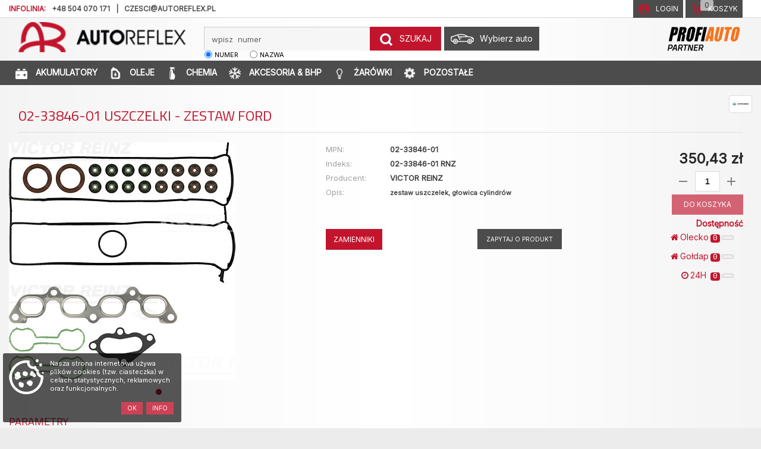

--- FILE ---
content_type: text/html; charset=utf-8
request_url: http://katalog.autoreflex.pl/make.asp?t=7&idm=17519
body_size: 27586
content:
<!DOCTYPE html>
<html lang="pl">
<head>
	<meta charset="utf-8" />
	<meta http-equiv="X-UA-Compatible" content="IE=edge" />
	<meta name="viewport" content="width=device-width, initial-scale=1, maximum-scale=1, user-scalable=no" />
	<meta name="theme-color" content="#317EFB" />
	<meta name="apple-mobile-web-app-capable" content="yes" />
	<meta name="mobile-web-app-capable" content="yes" />
		<title>motoShop  Karta produktu: 02-33846-01 RNZ VICTOR REINZ USZCZELKI - ZESTAW FORD</title>
	<meta name="description" content=" ">
<meta name="keywords" content="    części,nowe,oryginalne,samochodowe,klocki,markowe,dobre,autoreflex,zamienne,sklep,motoryzacyjny,amortyzatory,tuleja,wahacz, hamulcowa,hamulcowe,">
	<base href="https://katalog.autoreflex.pl/" />
	<link rel="preconnect" href="https://fonts.googleapis.com">
<link rel="preconnect" href="https://fonts.gstatic.com" crossorigin> 
<link href="https://fonts.googleapis.com/css2?family=Inter&display=swap&family=Titillium+Web:wght@200;300;400;600;700;900&display=swap" rel="stylesheet"> 
	<link rel="stylesheet" href="https://dev.hesperson.com/autoreflex/bootstrap.css?version=4210780778"  >
    <!--[if lt IE 9]>
      <script src="https://oss.maxcdn.com/html5shiv/3.7.3/html5shiv.min.js"></script>
      <script src="https://oss.maxcdn.com/respond/1.4.2/respond.min.js"></script>
    <![endif]-->
	<link rel="stylesheet" href="https://maxcdn.bootstrapcdn.com/font-awesome/4.5.0/css/font-awesome.min.css" />
	<link rel="icon" type="image/png" sizes="192x192" href="images/favicon.png" />
	<link rel="stylesheet" href="mSklep3.css?version=421078076678" type="text/css" />
	<link rel="stylesheet" href="bulb/catalog.css?version=280786636" type="text/css">
	<link rel="manifest" href="manifest.json" />
	 <script src="https://code.jquery.com/jquery-2.2.4.min.js"  crossorigin="anonymous"></script>
	 <script src="jquery.cookie.js"></script>
	 <script src="https://maxcdn.bootstrapcdn.com/bootstrap/3.3.7/js/bootstrap.min.js"   crossorigin="anonymous"></script>
	<script src="https://cdn.jsdelivr.net/npm/lodash@4.17.11/lodash.min.js"   crossorigin="anonymous"></script>
	 
	<script src="mSklepJS5.js?version=421078076678"></script>
	 
</head>
<body><header><div class="row logoline tops"><div class="bglines  hidden-xs hidden-sm"></div>
<div class="container">
<table class="hidden-xs  hidden-sm"><tr>
<td><span class="infolinia red hidden-xs  hidden-sm">INFOLINIA:</span></td><td><span class="infolinia  hidden-xs  hidden-sm"><a href="tel:++48504070171">   +48 504 070 171</a></span></td>
<td><span class="infolinia  hidden-xs  hidden-sm">|</span></td><td><span class="infolinia "><a href="mailto:czesci@autoreflex.pl">  czesci@autoreflex.pl</a></span></td>
</tr>
</table>
<div class=" col-xs-12 col-sm-12 col-md-4 col-lg-3 col-xl-3 logo"><a href="/" class="logorow"><img src="images/logotyp.png" class="log    "></a><button type="button" class="open hed   hidden-sm hidden-md hidden-lg hidden-xl  "><i class="fa  fa-bars"></i></button></div>
<div class=" col-xs-12 col-sm-4 col-md-3 col-lg-3 col-xl-2  text-left menulistwa "><a href="javascript:void(0)" onclick="showKS()" class="navbar-brands" title="Koszyk" id="koszyk_counto"><img src="images/kkosz.png"><span class="hidden-xs hidden-sm">Koszyk</span><span id="koszyk_count" class="badge ml"></span></a><a class="navbar-brands" id="login_field" href="javascript:void(0)" onclick="popupData('make.asp?i=23','zAll', 'mAll')"><img src="images/top_03.png"><span class="hidden-xs hidden-sm">Login</span></a><img src="images/profi.png" class="profi"></div>
<div class=" col-xs-12 col-sm-12 col-md-5 col-lg-6 col-xl-7  pull-left text-left menulistwa ">
<div class="forma-top">
<form class="form-inline sear     sear02 " role="form" method="get" action="make.asp?t=5n">
<div class="form-group pull-right"><label class="sr-only" for="find_txt">Wpisz  numer</label><div class="input-group"><input type="hidden" placeholder="wpisz dowolny numer" maxlength="50" autocomplete="off" required="required" name="t" value="5n"><input class="form-control" type="search" placeholder="wpisz  numer" maxlength="50" autocomplete="off" required="required" id="numer" name="numer" value=""><div class="input-group-btn"><button type="submit" id="button-znajdz" title="znajdź numer" class="btn btn-primary"><img class="img-responsive " alt="search" src="images/lupa.png"><span class="hidden-xs">SZUKAJ</span></button></div>
</div><div id="findIndexResponse"></div>
</div>
</form><script type="text/javascript">

//var inputBox = document.getElementById('find_index');
//inputBox.onchange = function(){
 //   inputBox.value = inputBox.value.replace('/', '');
	 
//}
 
								function wyloguj(){
									$.get('make.asp?i=24b',function(){location.reload()});
								}
</script><form class="form-inline sear     sear03" role="form" method="get" action="make.asp?t=5" style="display:none">
<div class="form-group"><label class="sr-only" for="find_txt">Wpisz tekst</label><div class="input-group"><input type="hidden" placeholder="wpisz dowolny numer" maxlength="50" autocomplete="off" required="required" name="t" value="5"><input type="hidden" name="branza" value="-"><input type="hidden" name="grupa" value="-"><input type="hidden" name="producent" value="-"><input class="form-control" type="search" placeholder="wpisz  tekst" maxlength="200" autocomplete="off" required="required" name="find_text" id="find_text"><div class="input-group-btn"><button type="submit" class="btn btn-primary"><img class="img-responsive " alt="search" src="images/lupa.png"><span class="hidden-xs">SZUKAJ</span></button></div>
</div>
</div>
</form>
<form class="form-inline     sear sear01" role="form" method="post" onsubmit="return false;" style="display:none">
<div class="form-group"><label class="sr-only" for="find_index_vin">Wpisz  numer VIN</label><div class="input-group"><input class="form-control" type="search" placeholder="wpisz  VIN" maxlength="200" autocomplete="off" required="required" id="find_index_vin" value=""><div class="input-group-btn"><button type="submit" id="button-znajdz" title="znajdź numer" class="btn btn-primary" onclick="javascript:OnSubmitForm('make.asp?t=vin#/search/', 'find_index_vin')"><img class="img-responsive " alt="search" src="images/lupa.png"><span class="hidden-xs">SZUKAJ</span></button></div>
</div><div id="findIndexResponseVIN"></div>
</div>
</form>
<div class="    pad0 num"><input type="radio" name="timetravel" id="timetravel2" onchange="$( '.form-inline.sear' ).hide();$( '.row.logoline.two' ).hide();$( '.form-inline.sear02' ).show();" style="margin:6px 4px 0 0;float:left;" checked><label class="serfi" for="timetravel2">numer</label></div>
<div class="   pad0 tex"><input type="radio" name="timetravel" id="timetravel3" onchange="$( '.form-inline.sear' ).hide();$( '.row.logoline.two' ).hide();$( '.form-inline.sear03' ).show();" style="margin:6px 4px 0 0;float:left;"><label class="serfi" for="timetravel3">nazwa</label></div>
</div><button class="btn btn-primary car" onclick="popupData('make.asp?i=7&amp;q=o','zAll', 'mAll')"><img class="img-responsive " alt="car" src="images/car.png"><span>Wybierz auto</span></button></div>
</div>
</div>
<div class="row logoline ktg ">
<div class="   container  " id="menu-katalogi"><a href="make.asp?t=akumulatory-osobowe" class=" navbar-brands"><img class="img-responsive left" alt="katalog" src="images/battery.png"> AKUMULATORY</a><a href="make.asp?t=oleje-samochodowe" class=" navbar-brands"><img class="img-responsive left" alt="katalog" src="images/oil.png"> OLEJE</a><a href="make.asp?t=CHEMIA" class=" navbar-brands"><img class="img-responsive left" alt="katalog" src="images/kosmetyki.png"> CHEMIA</a><a href="make.asp?t=AKCESORIA" class=" navbar-brands"><img class="img-responsive left" alt="katalog" src="images/air-conditioning.png"> AKCESORIA &amp; BHP</a><a href="make.asp?t=zarowki" class=" navbar-brands"><img class="img-responsive left" alt="katalog" src="images/zarowa.png"> ŻARÓWKI</a><a href="make.asp?t=4" class=" navbar-brands"><img class="img-responsive left" alt="katalog" src="images/oem.png"> POZOSTAŁE</a></div></div>
<div class="row logoline sto"></div></header><script>
			var kraj = 0, waluta = "", kurs = 1, user = '', stanMax = 5, bonus = 0, motoprofit = 0, ksv = 0;
			kraj = 0;waluta = 'PLN';kurs = 1.00;stanMax = 10;</script><div class="modal" id="mAll" tabindex="-1" role="dialog">
<div class="modal-dialog" id="zAll" role="document"></div>
</div>
<div class="container main"><div class="row"><div class="col-xs-12"><div class="row product">
<div class="col-xs-12" itemscope="itemscope" itemtype="http://schema.org/Product"><img itemprop="logo" class="img-responsive img-thumbnail" style="float:right;max-height:30px;width:auto;" src="https://moto-firma.pl/img/img.aspx?img=MDAwMDAwMDk%3D" title="Logo VICTOR REINZ"><h1 class="blue"><span class="notranslate mr" itemprop="mpn">02-33846-01<meta itemprop="sku" content="kpl."></span><span itemprop="name">USZCZELKI - ZESTAW FORD</span></h1>
<div class="row">
<div class="col-lg-5 col-md-4 col-xs-12  ">
<div class="owl-carousel"><img itemprop="image" class="img-responsive" src="https://moto-firma.pl/img/img.aspx?img=MDAwOTAyLTMzODQ2LTAx" title="Ilustracja 02-33846-01 VICTOR REINZ zestaw uszczelek, głowica cylindrów"></div>
</div>
<div class="col-lg-4 col-md-4 col-xs-12  ">
<table class=" lewy-blok  ">
<tbody>
<tr>
<td>MPN:</td>
<td><span itemprop="mpn">02-33846-01</span><meta itemprop="sku" content="02-33846-01 RNZ">
</td>
</tr>
<tr>
<td>Indeks:</td>
<td><span itemprop="mpn">02-33846-01 RNZ</span><meta itemprop="sku" content="02-33846-01 RNZ">
</td>
</tr>
<tr>
<td>Producent:</td>
<td><span itemprop="manufacturer">VICTOR REINZ</span></td>
</tr>
<tr>
<td>Opis:</td>
<td><small><span>zestaw uszczelek, głowica cylindrów</span></small></td>
</tr>
</tbody>
</table><br><h5 id="oc17519"></h5>
<h5></h5><br><button class="btn btn-success" title="pokaż odpowiedniki" onclick="goToLink('make.asp?t=16&amp;idm=17519')" style="font-size:12px;padding:8px 12px">ZAMIENNIKI</button><a class="btn btn-success askme log244" href="" onclick="javascript:popupData('make.asp?i=410&amp;numer=02-33846-01 RNZ VICTOR REINZ','zAll', 'mAll');return false;" style="margin:0">Zapytaj o produkt</a><a class="askme log245" href="" onclick="javascript:popupData('make.asp?i=410a&amp;numer=02-33846-01 RNZ VICTOR REINZ','zAll', 'mAll');return false;" style="margin:0">Zapytaj o produkt</a></div>
<div class="col-lg-3 col-md-4 col-xs-12  detale " itemprop="offers" itemscope="itemscope" itemtype="http://schema.org/Offer">
<p id="mprf17519"></p>
<p id="bns17519"></p>
<div class="col-xs-12">
<link itemprop="url" href="make.asp?t=7&amp;idm=17519">
<link itemprop="priceValidUntil" content="2026-02-28">
<div class="dropdown pull-right">
<meta itemprop="priceCurrency" content="PLN">
<meta itemprop="price" content="350.43"><button class="btn  btn-md dropdown-toggle cena notranslate  " type="button" data-toggle="dropdown" style="margin-bottom:3px; " data-detal="284.9000" data-cena="284.9000" data-mnoznik="1.2300"></button><ul class="dropdown-menu">
<li class="ceny"><small>cena netto: </small><small class="wal notranslate" data-liczba="284.9000" data-mnoznik="1.00"></small></li>
<li class="ceny"><small>cena z VAT: </small><small class="wal notranslate" data-liczba="284.9000" data-mnoznik="1.2300"></small></li>
</ul>
</div>
</div>
<div class="col-xs-12">
<div class="input-group pull-right">
<div class="quantity"><span class="quantity-add quantity-button"></span><input id="ile17519" class="form-control input-sm " type="number" maxlength="5" autocomplete="off" required="required" name="ile" value="1"><span class="quantity-remove quantity-button"></span></div>
<div class="quantity"><button title="wstaw do koszyka" type="button" class="btn btn-success btn-sm basket" onclick="sendKS(17519)" disabled>
																DO KOSZYKA
															</button></div>
</div>
<div class="input-group pull-left" id="zam17519"></div>
</div>
<div class="col-xs-12 groupWrapper" id="pr17519"><strong class="pull-right text-success">Dostępność</strong><div class="col-xs-12" style="padding-left:0;">
<p style="margin-bottom:2px;clear:both;">
<div class="stanS dropup pull-right"><button title="sprawdź dostępność pod zamówienie" style="padding:0;white-space: nowrap;" type="button" data-toggle="dropdown" class="btn btn-link dropdown-toggle"><i class="fa fa-home mr text-success" aria-hidden="true"></i>Olecko<link itemprop="availability" href="http://schema.org/LimitedAvailability"><code class="ml">0</code><meter min="0" max="10.0000" value="0"></meter></button><ul class="dropdown-menu" style="min-width: 200px;padding:0;">
<li class="list-group-item text-right black">Dostępny na miejscu</li>
</ul>
</div><br></p>
</div>
<div class="col-xs-12" style="padding-left:0;">
<p style="margin-bottom:2px;clear:both;">
<div class="stanS dropup pull-right"><button title="sprawdź dostępność pod zamówienie" style="padding:0;white-space: nowrap;" type="button" data-toggle="dropdown" class="btn btn-link dropdown-toggle"><i class="fa fa-home mr text-success" aria-hidden="true"></i>Gołdap<link itemprop="availability" href="http://schema.org/LimitedAvailability"><code class="ml">0</code><meter min="0" max="10.0000" value="0"></meter></button><ul class="dropdown-menu" style="min-width: 200px;padding:0;">
<li class="list-group-item text-right black">Dostępny na miejscu</li>
</ul>
</div><br></p>
</div>
<div class="col-xs-12" style="padding-left:0;">
<p style="margin-bottom:2px; ">
<div class="stanS dropup pull-right"><button title="sprawdź dostępność pod zamówienie" style="padding:0;white-space: nowrap;" type="button" data-toggle="dropdown" class="btn btn-link dropdown-toggle"><i class="fa fa-clock-o mr text-success" aria-hidden="true"></i>24H
														 
														<code class="stanS ml">0</code><meter id="sd175192" class="stanS" min="0" max="10.0000" title="" value="0"></meter></button><ul class="dropdown-menu" style="min-width: 200px;padding:0;">
<li class="list-group-item text-right black">Wysyłka w 24H</li>
<li class="list-group-item text-right"><strong class=" mr">Magazyn 1</strong><code class="ml">0</code><meter min="0" max="10.0000" data-sort="2" value="0" id="m1-17519"></meter><br><small>Towar zamówiony do 17:30 będzie do odbioru jutro.</small></li>
<li class="list-group-item text-right"><strong class=" mr">Magazyn 2</strong><code class="ml">0</code><meter min="0" max="10.0000" data-sort="2" value="0" id="m7-17519"></meter><br><small>Towar zamówiony do 17:30 będzie do odbioru jutro.</small></li>
<li class="list-group-item text-right"><strong class=" mr">Magazyn 3</strong><code class="ml">0</code><meter min="0" max="10.0000" data-sort="2" value="0" id="f0-17519"></meter><br><small>Towar zamówiony do 17:30 będzie do odbioru jutro.</small></li>
<li class="list-group-item text-right"><strong class=" mr">Magazyn 4</strong><code class="ml">0</code><meter min="0" max="10.0000" data-sort="2" value="0" id="f5-17519"></meter><br><small>Towar zamówiony do 17:30 będzie do odbioru jutro.</small></li>
<li class="list-group-item text-right"><strong class=" mr">Magazyn 6</strong><code class="ml">0</code><meter min="0" max="10.0000" data-sort="2" value="0" id="n7-17519"></meter><br><small>Towar zamówiony do 17:30 będzie do odbioru jutro.</small></li>
<li class="list-group-item text-right"><strong class=" mr">Magazyn 8</strong><code class="ml">0</code><meter min="0" max="10.0000" data-sort="2" value="0" id="f6-17519"></meter><br><small>Towar zamówiony do 17:30 będzie do odbioru jutro.</small></li>
<li class="list-group-item text-right"><strong class=" mr">Magazyn 9</strong><code class="ml">0</code><meter min="0" max="10.0000" data-sort="2" value="0" id="m4-17519"></meter><br><small>Towar zamówiony do 17:30 będzie do odbioru jutro.</small></li>
</ul>
</div><br></p>
</div>
</div>
</div>
</div>
<div class="row">
<div class="col-xs-12" itemprop="offers" itemscope="itemscope" itemtype="http://schema.org/Offer">
<div class="row">
<div class="col-xs-12 col-sm-6"></div>
</div>
</div>
</div>
<div class="row">
<div class="col-xs-12" itemprop="description">
<h3>Parametry</h3>
<div class="table-responsive">
<table class="table table-striped table-hover table-bordered">
<tr>
<td>Artykuł uzupełniający / informacja uzupełniająca </td>
<td>z uszczelnieniem trzonków zaworów </td>
</tr>
<tr>
<td>Artykuł uzupełniający / informacja uzupełniająca </td>
<td>bez uszczelki głowicy cylindra </td>
</tr>
<tr>
<td>Materiał pokrywy głowicy </td>
<td>Aluminium </td>
</tr>
</table>
</div>
</div>
</div>
<div class="row">
<div class="col-xs-12">
<h3>Kody EAN</h3>
<div class="panel panel-body"><span itemprop="gtin13" style="padding:2px;"><a class="notranslate" href="make.asp?t=16&amp;numer=4026634259368&amp;producent=VICTOR%20REINZ">4026634259368</a></span></div>
</div>
</div>
<div class="row">
<div class="col-xs-12" itemprop="description">
<h3>Numery OEM</h3>
<div class="panel panel-body"><strong class="text-danger mr notranslate">FORD: </strong><small class="ml"><a class="notranslate" href="make.asp?t=16&amp;numer=1%20015%20369&amp;producent=FORD">1 015 369</a></small></div>
</div>
</div>
<div class="row">
<div class="col-xs-12" itemprop="description">
<h3>Odpowiedniki</h3>
<div class="panel panel-body"><strong class="text-danger mr notranslate">AJUSA: </strong><small class="ml"><a class="notranslate" href="make.asp?t=16&amp;numer=52133500&amp;producent=AJUSA">52133500</a></small><br><strong class="text-danger mr notranslate">GOETZE: </strong><small class="ml"><a class="notranslate" href="make.asp?t=16&amp;numer=21-28751-00&amp;producent=GOETZE">21-28751-00</a></small></div>
</div>
</div>
<div class="row">
<div class="col-xs-12" itemprop="description">
<h3>Samochody osobowe</h3>
<div class="panel panel-body"><strong class="text-danger mr">FORD: </strong><small class="ml">COURIER pick-up (1988-01 » 2000-10)</small>, <small class="ml">FIESTA Furgon/minivan (J5_, J3_) (1996-02 » )</small>, <small class="ml">FIESTA IV (JA_, JB_) (1995-08 » 2006-06)</small>, <small class="ml">PUMA (EC_) (1997-03 » 2002-06)</small><br><strong class="text-danger mr">MAZDA: </strong><small class="ml">121 III (JASM, JBSM) (1996-03 » 2003-04)</small></div>
</div>
</div>
<div class="row">
<div class="col-xs-12">
<h3>Silniki</h3>
<div class="panel panel-body" itemprop="description"><strong class="text-danger mr">FORD: </strong><small class="ml">DHA</small>, <small class="ml">DHB</small>, <small class="ml">DHC</small>, <small class="ml">DHD</small>, <small class="ml">DHE</small>, <small class="ml">DHF</small>, <small class="ml">DHG</small>, <small class="ml">FHA</small>, <small class="ml">FHD</small>, <small class="ml">FHE</small>, <small class="ml">FHF</small>, <small class="ml">FVKB</small><br><strong class="text-danger mr">MAZDA: </strong><small class="ml">1E05(DHA)</small>, <small class="ml">1E05(DHB)</small>, <small class="ml">1E05(DHF)</small>, <small class="ml">1E06(DHA)</small>, <small class="ml">1E06(DHB)</small>, <small class="ml">1E06(DHF)</small></div>
</div>
</div>
</div>
</div>
<meta class="mzd2" data-value="<z r=&quot;f0&quot; s=&quot;10.0000&quot; o=&quot;2&quot;><t i=&quot;17519&quot; k=&quot;RN 02-33846-01&quot; m=&quot;1.0000&quot;/><t i=&quot;17519&quot; k=&quot;02-33846-01 REINZ&quot; m=&quot;1.0000&quot;/><t i=&quot;17519&quot; k=&quot;RNZ02-33846-01&quot; m=&quot;1.0000&quot;/><t i=&quot;17519&quot; k=&quot;02-33846-01&quot; m=&quot;1.0000&quot;/><t i=&quot;17519&quot; k=&quot;02-33846-01&quot; m=&quot;1.0000&quot;/><t i=&quot;17519&quot; k=&quot;RNZ02-33846-01&quot; m=&quot;1.0000&quot;/><t i=&quot;17519&quot; k=&quot;RNZ02-33846-01&quot; m=&quot;1.0000&quot;/></z>">
<meta class="mzd2" data-value="<z r=&quot;f5&quot; s=&quot;10.0000&quot; o=&quot;2&quot;><t i=&quot;17519&quot; k=&quot;RN 02-33846-01&quot; m=&quot;1.0000&quot;/><t i=&quot;17519&quot; k=&quot;02-33846-01 REINZ&quot; m=&quot;1.0000&quot;/><t i=&quot;17519&quot; k=&quot;RNZ02-33846-01&quot; m=&quot;1.0000&quot;/><t i=&quot;17519&quot; k=&quot;02-33846-01&quot; m=&quot;1.0000&quot;/><t i=&quot;17519&quot; k=&quot;02-33846-01&quot; m=&quot;1.0000&quot;/><t i=&quot;17519&quot; k=&quot;RNZ02-33846-01&quot; m=&quot;1.0000&quot;/><t i=&quot;17519&quot; k=&quot;RNZ02-33846-01&quot; m=&quot;1.0000&quot;/></z>">
<meta class="mzd2" data-value="<z r=&quot;f6&quot; s=&quot;10.0000&quot; o=&quot;2&quot;><t i=&quot;17519&quot; k=&quot;RN 02-33846-01&quot; m=&quot;1.0000&quot;/><t i=&quot;17519&quot; k=&quot;02-33846-01 REINZ&quot; m=&quot;1.0000&quot;/><t i=&quot;17519&quot; k=&quot;RNZ02-33846-01&quot; m=&quot;1.0000&quot;/><t i=&quot;17519&quot; k=&quot;02-33846-01&quot; m=&quot;1.0000&quot;/><t i=&quot;17519&quot; k=&quot;02-33846-01&quot; m=&quot;1.0000&quot;/><t i=&quot;17519&quot; k=&quot;RNZ02-33846-01&quot; m=&quot;1.0000&quot;/><t i=&quot;17519&quot; k=&quot;RNZ02-33846-01&quot; m=&quot;1.0000&quot;/></z>">
<meta class="mzd2" data-value="<z r=&quot;m1&quot; s=&quot;10.0000&quot; o=&quot;2&quot;><t i=&quot;17519&quot; k=&quot;RN 02-33846-01&quot; m=&quot;1.0000&quot;/><t i=&quot;17519&quot; k=&quot;02-33846-01 REINZ&quot; m=&quot;1.0000&quot;/><t i=&quot;17519&quot; k=&quot;RNZ02-33846-01&quot; m=&quot;1.0000&quot;/><t i=&quot;17519&quot; k=&quot;02-33846-01&quot; m=&quot;1.0000&quot;/><t i=&quot;17519&quot; k=&quot;02-33846-01&quot; m=&quot;1.0000&quot;/><t i=&quot;17519&quot; k=&quot;RNZ02-33846-01&quot; m=&quot;1.0000&quot;/><t i=&quot;17519&quot; k=&quot;RNZ02-33846-01&quot; m=&quot;1.0000&quot;/></z>">
<meta class="mzd2" data-value="<z r=&quot;m4&quot; s=&quot;10.0000&quot; o=&quot;2&quot;><t i=&quot;17519&quot; k=&quot;RN 02-33846-01&quot; m=&quot;1.0000&quot;/><t i=&quot;17519&quot; k=&quot;02-33846-01 REINZ&quot; m=&quot;1.0000&quot;/><t i=&quot;17519&quot; k=&quot;RNZ02-33846-01&quot; m=&quot;1.0000&quot;/><t i=&quot;17519&quot; k=&quot;02-33846-01&quot; m=&quot;1.0000&quot;/><t i=&quot;17519&quot; k=&quot;02-33846-01&quot; m=&quot;1.0000&quot;/><t i=&quot;17519&quot; k=&quot;RNZ02-33846-01&quot; m=&quot;1.0000&quot;/><t i=&quot;17519&quot; k=&quot;RNZ02-33846-01&quot; m=&quot;1.0000&quot;/></z>">
<meta class="mzd2" data-value="<z r=&quot;m7&quot; s=&quot;10.0000&quot; o=&quot;2&quot;><t i=&quot;17519&quot; k=&quot;RN 02-33846-01&quot; m=&quot;1.0000&quot;/><t i=&quot;17519&quot; k=&quot;02-33846-01 REINZ&quot; m=&quot;1.0000&quot;/><t i=&quot;17519&quot; k=&quot;RNZ02-33846-01&quot; m=&quot;1.0000&quot;/><t i=&quot;17519&quot; k=&quot;02-33846-01&quot; m=&quot;1.0000&quot;/><t i=&quot;17519&quot; k=&quot;02-33846-01&quot; m=&quot;1.0000&quot;/><t i=&quot;17519&quot; k=&quot;RNZ02-33846-01&quot; m=&quot;1.0000&quot;/><t i=&quot;17519&quot; k=&quot;RNZ02-33846-01&quot; m=&quot;1.0000&quot;/></z>">
<meta class="mzd2" data-value="<z r=&quot;n7&quot; s=&quot;10.0000&quot; o=&quot;2&quot;><t i=&quot;17519&quot; k=&quot;RN 02-33846-01&quot; m=&quot;1.0000&quot;/><t i=&quot;17519&quot; k=&quot;02-33846-01 REINZ&quot; m=&quot;1.0000&quot;/><t i=&quot;17519&quot; k=&quot;RNZ02-33846-01&quot; m=&quot;1.0000&quot;/><t i=&quot;17519&quot; k=&quot;02-33846-01&quot; m=&quot;1.0000&quot;/><t i=&quot;17519&quot; k=&quot;02-33846-01&quot; m=&quot;1.0000&quot;/><t i=&quot;17519&quot; k=&quot;RNZ02-33846-01&quot; m=&quot;1.0000&quot;/><t i=&quot;17519&quot; k=&quot;RNZ02-33846-01&quot; m=&quot;1.0000&quot;/></z>">

</div></div></div><script> 
		$(".log244").hide();
		</script><a id="back-to-top" href="#" class="btn btn-primary btn-lg back-to-top" role="button" data-toggle="tooltip" data-placement="top">
	<i class="fa fa-chevron-up" aria-hidden="true"></i>
</a>
	
<footer  id="footer" class="bg-info">
	<div class="container menublock">
	 
	  
	 
		<div class=" col-xs-12 col-sm-6 col-md-3 col-lg-3 col-xl-3">
			<h3>Sklep</h3>
				<ul>  
					<li role="presentation"><a class="btn btn-link" href="make.asp?t=1&amp;h=3">Kontakt</a></li>
					<li role="presentation"><a class="btn btn-link" href="make.asp?t=1&amp;h=4">O nas</a></li>
					
 
					<li role="presentation"><a class="btn btn-link" href="make.asp?t=4"  >Kategorie oferty</a></li>  </ul>	
		</div>
		 <div class=" col-xs-12 col-sm-6 col-md-3 col-lg-3 col-xl-3">
			<h3>Katalogi</h3>
				<ul> 
<li role="presentation"><a href="make.asp?t=5&amp;branza=AKUMULATORY" class="btn btn-link">Akumulatory</a></li>
						<li role="presentation"><a href="make.asp?t=5&amp;branza=OLEJE" class="btn btn-link">Oleje</a></li>
						<li role="presentation"><a href="make.asp?t=5&amp;branza=WYCIERACZKI" class="btn btn-link">Wycieraczki</a></li>
						<li role="presentation"><a href="make.asp?t=5&amp;branza=OŚWIETLENIE" class="btn btn-link">Oświetlenie</a></li>
						<li role="presentation"><a href="make.asp?t=5&amp;branza=CHEMIA" class="btn btn-link">Chemia</a>	</li>	 
					
					 
				</ul>
	 <br />			
      </div>
		<div class=" col-xs-12 col-sm-6 col-md-3 col-lg-3 col-xl-3">
			<h3>Regulaminy</h3>
				<ul>  
					 
					<li role="presentation"><a class="btn btn-link" href="make.asp?t=1&amp;h=1">Regulamin sklepu</a></li>
					<li role="presentation"><a class="btn btn-link" href="make.asp?t=1&amp;h=2">Polityka prywatności - RODO</a></li>
					<li role="presentation"><a class="btn btn-link" href="make.asp?t=1&amp;h=5">Pliki do pobrania</a></li>
  
					 
				</ul>	
		</div>
		<div class=" col-xs-12 col-sm-6 col-md-3 col-lg-3 col-xl-3">
			<h3>Konto</h3>				 
				<ul >
					<li role="presentation"><a   class="btn btn-link" href="javascript:void(0)"  onclick="popupData('make.asp?i=23','zAll', 'mAll')">Zaloguj</a></li>
					<li role="presentation"><a class="btn btn-link" href="make.asp?t=9">Koszyk</a></li>
 			
					<li role="presentation"><a class="btn btn-link" href="make.asp?t=12">Ostatni model pojazdu</a></li>
			
					<li role="presentation"><a class="btn btn-link" href="javascript:void(0)"  onclick="javascript:popupData('make.asp?i=41','zAll', 'mAll');return false;">Zadaj pytanie</a></li>
						<li role="presentation"><a class="btn btn-link" href="make.asp?t=zwroty-usera">Zwroty</a></li>
							<li role="presentation"><a class="btn btn-link" href="make.asp?t=reklamacje">Reklamacje</a></li>
				</ul>	
		</div>
	</div> 
</footer>
<div class="row bg0f0f0f">
	<div class="container">
	
		 
		<a href="https://moto-firma.pl/" target="_blank"> Projekt: NIKO ©2019 <i>dataWeb ver. 1.0.90 </i> |</a><a href="https://www.tomjohn.pl/sklepy-internetowe-dla-firm-motoryzacyjnych-z-czesciami-zamiennymi/" target="_blank" title="Sklepy z TecDoc">| Wdrożenie: TOMJOHN &nbsp;</a>		  	   <a href="https://seoecommerce.pl/" target="_blank" title="Pozycjonowanie sklepów internetowych"> SEO </a> <a href="https://www.integracjeapi.pl/" target="_blank" title="Integracje API"> &API</a>
		 
   <img src="images/tecdoc.png" alt="tecdoc" class="socios"/> 
	</div>
</div>
 <div class="container scroll" id="cookie" insertHtml="make.asp?i=c"></div>
<div id="basket-add">Dodano do koszyka</div>
<script>
 if ('serviceWorker' in navigator) {
    
    navigator.serviceWorker.register('service-worker.js')
      .then(function(reg){
        //console.log("Yes, it did.");
     }).catch(function(err) {
        //console.log("No it didn't. This happened:", err)
    });
 }
</script>
</body> 
</html>